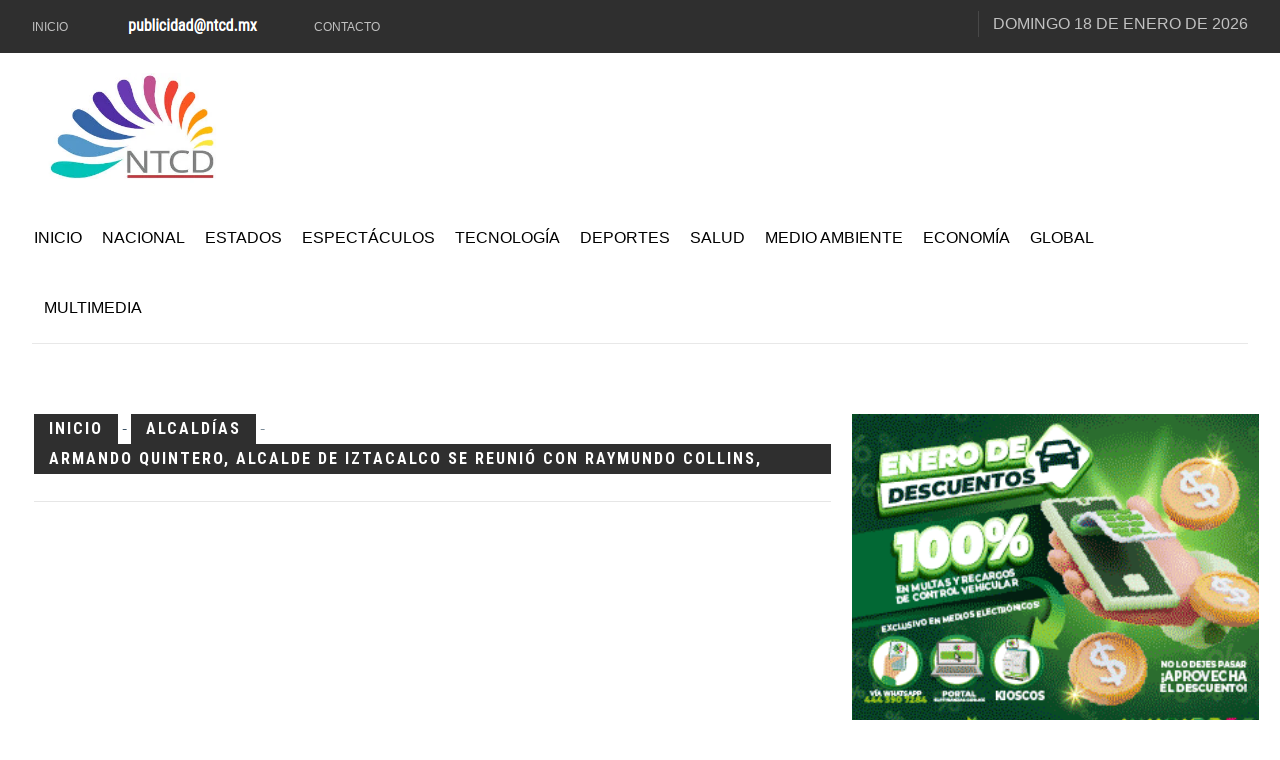

--- FILE ---
content_type: text/html; charset=UTF-8
request_url: https://ntcd.mx/nota-alcaldias-armando-quintero--alcalde-iztacalco-reunio-raymundo-collins--secretario-seguridad-publica201841043
body_size: 11577
content:
<!DOCTYPE html>
<html class="no-js" lang="es">
<head>

   
	<!--
	<script type="text/javascript">
	var _gaq = _gaq || [];
	_gaq.push(['_setAccount', 'UA-45143512-1']);
	_gaq.push(['_trackPageview']);
	(function() {
	var ga = document.createElement('script'); ga.type = 'text/javascript'; ga.async = true; 
	ga.src = ('https:' == document.location.protocol ? 'https://' : 'http://') + 'stats.g.doubleclick.net/dc.js';
	var s = document.getElementsByTagName('script')[0]; s.parentNode.insertBefore(ga, s);
	})();
	</script>
	!-->

		<div id="fb-root"></div>
	<!-- <script async defer crossorigin="anonymous" src="https://connect.facebook.net/es_LA/sdk.js#xfbml=1&version=v5.0"></script> -->
	<script async defer crossorigin="anonymous" src="https://connect.facebook.net/es_LA/sdk.js#xfbml=1&version=v8.0&appId=256135705790158&autoLogAppEvents=1" nonce="tBac66Ep"></script>
	
	
	 
	<!-- Global site tag (gtag.js) - Google Analytics -->
	<script async src="https://www.googletagmanager.com/gtag/js?id=G-0W57QV54NE"></script>
	<script>
	window.dataLayer = window.dataLayer || [];
	function gtag(){dataLayer.push(arguments);}
	gtag('js', new Date());

	gtag('config', 'G-0W57QV54NE');
	</script>


	<!-- Taboola !-->
	<script>
	  window._taboola = window._taboola || [];
	  _taboola.push({ article: 'auto' });

	  window.addEventListener('load', function () {
	    if (document.getElementById('tb_loader_script')) return;

	    var s = document.createElement('script');
	    s.async = true;
	    s.src = 'https://cdn.taboola.com/libtrc/ntcd-ntcd/loader.js';
	    s.id = 'tb_loader_script';
	    document.head.appendChild(s);

	    if (window.performance && typeof window.performance.mark === 'function') {
	      window.performance.mark('tbl_ic');
	    }
	  });
	</script>

    <meta charset="UTF-8">
    <meta http-equiv="x-ua-compatible" content="ie=edge">
    <meta name="viewport" content="width=device-width, initial-scale=1">
    <meta name="publisuites-verify-code" content="aHR0cHM6Ly9udGNkLm14" />


    <meta name="facebook-domain-verification" content="f026ajbw3z976068cnxgocf5e1pcp1" />
    
    <link href="https://fonts.googleapis.com/css2?family=Roboto+Condensed:wght@300;400;700&display=swap" rel="stylesheet">

    <!-- Preconnect mínimo (OPTIMIZED) -->
    <link rel="preconnect" href="https://fonts.googleapis.com">
    <link rel="preconnect" href="https://fonts.gstatic.com" crossorigin>
    <link rel="preconnect" href="https://www.googletagmanager.com" crossorigin>
    <link rel="preconnect" href="https://connect.facebook.net" crossorigin>

    <!-- Si AdSense se usa desde el inicio, deja este -->
    <link rel="preconnect" href="https://pagead2.googlesyndication.com" crossorigin>


    <link rel="shortcut icon" type="image/x-icon" href="images/logo/LogoNTCDHD.jpg">
    <link rel="apple-touch-icon" href="images/logo/LogoNTCDHD.jpg">

    <meta name="theme-color" content="#3565A7" />

    <link rel="stylesheet" href="css/bootstrap.min.css">
    <!-- <link rel="stylesheet" href="css/general.php"> -->
    <link rel="stylesheet" href="css/general.php?v=20260105">
    <link rel="stylesheet" href="css/shortcode/shortcodes.css">
    <link rel="stylesheet" href="style.css">
    <link rel="preload" href="css/responsive.css" as="style" onload="this.onload=null;this.rel='stylesheet'">
    <noscript><link rel="stylesheet" href="css/responsive.css"></noscript>
    <link id="theme" href="css/color/color-2.css" rel="stylesheet">

    <script src="js/vendor/modernizr-2.8.3.min.js"></script>

    



    <meta property="fb:pages" content="224519397712377" />

        <meta property="og:type" content="article">
    <meta property="og:title" content="Armando Quintero, Alcalde de Iztacalco se reuni&oacute; con Raymundo Collins, Secretario de Seguridad P&uacute;blica" />
    <meta property="og:url" content="https://ntcd.mx/nota-alcaldias-armando-quintero--alcalde-iztacalco-reunio-raymundo-collins--secretario-seguridad-publica201841043" />
    <meta property="og:description" content="
Durante la reuni&oacute;n Quintero Mart&iacute;nez le  expres&oacute; su preocupaci&oacute;n por los altos &iacute;ndices delictivos en Iztacalco: &quot; tenemos la informaci&oacute;n ." />
    <meta property="og:site_name" content="NTCD" />
    <meta property="og:image" content="https://ntcd.mx/uploads/2018/10/04/alcaldias-armando-quintero--alcalde-iztacalco-reunio-raymundo-collins--secretario-seguridad-publica201841043.jpg" />
    <title>Armando Quintero, Alcalde de Iztacalco se reuni&oacute; con Raymundo Collins, Secretario de Seguridad P&uacute;blica - NTCD Noticias</title>
    <meta name="twitter:card" content="summary_large_image">
    <meta name="twitter:site" content="@oficialNTCD">
    <meta name="twitter:creator" content="@oficialNTCD">
    <meta name="twitter:title" content="Armando Quintero, Alcalde de Iztacalco se reuni&oacute; con Raymundo Collins, Secretario de Seguridad P&uacute;blica">
    <meta name="twitter:description" content="
Durante la reuni&oacute;n Quintero Mart&iacute;nez le  expres&oacute; su preocupaci&oacute;n por los altos &iacute;ndices delictivos en Iztacalco: &quot; tenemos la informaci&oacute;n .">
    <meta name="twitter:image:src" content="https://ntcd.mx/uploads/2018/10/04/alcaldias-armando-quintero--alcalde-iztacalco-reunio-raymundo-collins--secretario-seguridad-publica201841043.jpg">

    <meta name="keywords" content="CDMX, Alcaldías, Iztacalco, Armando Quintero, Raymundo Collins, SSP">
    <meta name="description" content="
Durante la reuni&oacute;n Quintero Mart&iacute;nez le  expres&oacute; su preocupaci&oacute;n por los altos &iacute;ndices delictivos en Iztacalco: &quot; tenemos la informaci&oacute;n .">
    <link rel="amphtml" href="https://ntcd.mx/amp/nota-alcaldias-armando-quintero--alcalde-iztacalco-reunio-raymundo-collins--secretario-seguridad-publica201841043"/>

    <script type="application/ld+json">
    {
      "@context": "https://schema.org",
      "@type": "NewsArticle",
      "headline": "Armando Quintero, Alcalde de Iztacalco se reuni&oacute; con Raymundo Collins, Secretario de Seguridad P&uacute;blica",
      "image": ["https://ntcd.mx/uploads/2018/10/04/alcaldias-armando-quintero--alcalde-iztacalco-reunio-raymundo-collins--secretario-seguridad-publica201841043.jpg"],
      "datePublished": "2018-10-04",
      "dateModified": "2018-10-04",
      "author": {
        "@type": "Person",
        "name": "NTCD"
      },
      "publisher": {
        "@type": "Organization",
        "name": "NTCD.mx",
        "logo": {
          "@type": "ImageObject",
          "url": "https://ntcd.mx/images/LogoNTCD200.jpg"
        }
      },
      "description": "
Durante la reuni&oacute;n Quintero Mart&iacute;nez le  expres&oacute; su preocupaci&oacute;n por los altos &iacute;ndices delictivos en Iztacalco: &quot; tenemos la informaci&oacute;n "
    }
    </script>

    
    <!-- Facebook Pixel (OPTIMIZED: defer real script to window.load) -->
    <script>
      (function () {
        // Stub/queue: permite llamar fbq() antes de que cargue el script real
        if (window.fbq) return;

        var fbq = function () { fbq.callMethod ? fbq.callMethod.apply(fbq, arguments) : fbq.queue.push(arguments); };
        fbq.queue = [];
        fbq.loaded = true;
        fbq.version = '2.0';

        window.fbq = fbq;
        window._fbq = fbq;

        fbq('init', '860719074869283');
        fbq('track', 'PageView');

        window.addEventListener('load', function () {
          // Evita doble carga
          if (document.getElementById('fb-pixel-script')) return;

          var t = document.createElement('script');
          t.async = true;
          t.src = 'https://connect.facebook.net/en_US/fbevents.js';
          t.id = 'fb-pixel-script';
          document.head.appendChild(t);
        });
      })();
    </script>

    <noscript>
      <img height="1" width="1" style="display:none"
           src="https://www.facebook.com/tr?id=860719074869283&ev=PageView&noscript=1" />
    </noscript>


    <!-- Microsoft Clarity (OPTIMIZED: defer to window.load) -->
    <script>
      window.clarity = window.clarity || function () { (window.clarity.q = window.clarity.q || []).push(arguments); };

      window.addEventListener('load', function () {
        if (document.getElementById('clarity-script')) return;

        var s = document.createElement('script');
        s.async = true;
        s.src = 'https://www.clarity.ms/tag/ov1og6iso9';
        s.id = 'clarity-script';
        document.head.appendChild(s);
      });
    </script>


    
</head><body>
    <script async src="https://pagead2.googlesyndication.com/pagead/js/adsbygoogle.js?client=ca-pub-1715918976300550"
     crossorigin="anonymous"></script>
    
    
    
    <div class="wrapper">
        
          <header  class="header-area header-wrapper bg-white clearfix">
            <div class="header-top-bar bg-dark ptb-10">
                <div class="container">
                    <div class="row">
                        <div class="col-xs-12 col-sm-12 col-md-6 col-lg-7  hidden-xs">
                            <div class="header-top-left">
                                <nav class="header-top-menu zm-secondary-menu">
                                    <ul>
                                        <li><a href="./">Inicio</a></li>
                                        <li><h3 class="h6 text white"><img src="images/publicidad.png" alt="Contáctanos para anunciarte en nuestro sitio"></h3></li>
                                        <li><a href="#">Contacto</a></li>
                                    </ul>
                                </nav>
                            </div>
                        </div>
                        <div class="col-xs-12 col-sm-12 col-md-6 col-lg-5">
                            <div class="header-top-right clierfix text-right">
                                <div class="header-social-bookmark topbar-sblock">
                                    <ul>
                                        <li><a href="https://facebook.com/oficialNTCD"><i class="fa fa-facebook"></i></a></li>
                                        <li><a href="https://x.com/oficialNTCD"><i class="fa fa-twitter"></i></a></li>
                                        <li><a href="https://instagram.com/oficialNTCD"><i class="fa fa-instagram"></i></a></li>
                                    </ul>
                                </div>
                                <div class="zmaga-calendar topbar-sblock">
                                    <span class="calendar uppercase">
                                    <span class='footer-title'>Domingo 18 de enero de 2026</span>                                    </span>
                                </div>
                                
                            </div>
                        </div>
                    </div>
                </div>
            </div>
            <!-- mobile-menu-area start -->
            <style type="text/css">
                .hiddenNB{ display: none; }                            
            </style>
            <div class="mobile-menu-area hidden-md hidden-lg">
                <div class="fluid-container hiddenNB">
                    <div class="mobile-menu clearfix">
                        <div class="search-wrap mobile-search">
                            <div class="mobile-search-btn"><i class="fa fa-search"></i></div>
                            <div class="mobile-search-form">
                                <form action="./busqueda">
                                    <input type="text" name="buscador" id="buscador"  placeholder="Buscar">
                                    <button type="submit"><i class='fa fa-search'></i></button>
                                </form>
                            </div>
                        </div>
                        <nav id="mobile_dropdown">
                            <ul id="textoMob">
                                <li><a href="./">Inicio</a></li>
                                <li><a href="./nacional">Nacional</a>
                                    <ul>
                                        <li><a href="./pueblosmagicos">Ruta de México</a></li>
                                        <li><a href="./turismo">Turismo</a></li>
                                    </ul>
                                </li>
                                <li><a href="./ciudad">Estados</a>
                                    <ul>
                                        <li><a href="./alcaldias">Alcaldías</a></li>
                                    </ul>
                                </li>
                                <li><a href="./espectaculos">Espectáculos</a></li>
                                <li><a href="./tecnologia">Tecnología</a></li>
                                <li><a href="./deportes">Deportes</a></li>
                                <li><a href="./salud">Salud</a></li>
                                <li><a href="./medioambiente">Medio Ambiente</a></li>
                                <li><a href="./economia">Economía</a></li>
                                <li><a href="./internacional">Global</a></li>
                                <li><a href="#">Multimedia</a>
                                    <ul>
                                        <li><a href="./cartones">Cartones</a></li>
                                        <li><a href="./videos">Videos</a></li>
                                    </ul>
                                </li>
                            </ul>
                        </nav>
                    </div>       
                </div>
            </div>
            <div class="header-middle-area">
                <div class="container">
                    <div class="row">
                        <div class="col-md-4 col-lg-4 col-sm-5 col-xs-12 header-mdh">
                            <div class="global-table">
                                <div class="global-row">
                                    <div class="global-cell">
                                        <div class="logo">
                                            <a href="./">
                                                <picture>
                                                  <source srcset="https://ntcd.mx/images/LogoNTCD200.webp" type="image/webp">
                                                  <img alt="NTCD Noticias" src="https://ntcd.mx/images/LogoNTCD200.jpg" width="200">
                                                </picture>
                                            </a>
                                        </div>
                                    </div>
                                </div>
                            </div>
                        </div>
                        <div class="col-md-8 col-lg-7 col-sm-7 col-xs-12 col-lg-offset-1 header-mdh">
                            <div class="global-table">
                                <div class="global-row">
                                    <div class="global-cell">
                                        <div class="advertisement text-right">
                                         
                                       </div>
                                    </div>
                                </div>
                            </div>
                        </div>
                    </div>
                </div>
            </div>
            <div class="header-bottom-area hidden-sm hidden-xs">
                <div class="container">
                    <div class="row">
                        <div class="col-md-12">
                            <div class="menu-wrapper  bg-theme clearfix">
                                <div class="row">
                                    <div class="col-md-11">
                                        <div class="mainmenu-area">
                                            <div class="mainmenu-area">
                                            <nav class="primary-menu uppercase">
                                                <ul class="clearfix">
                                                    <li class="current"><a href="./">Inicio</a></li>
                                                    <li class="drop"><a href="./nacional">Nacional</a>
                                                        <ul class="dropdown">
                                                            <li><a href="./pueblosmagicos">Ruta de México</a></li>
                                                            <li><a href="./turismo">Turismo</a></li>
                                                        </ul>
                                                    </li>
                                                    <li class="drop"><a href="./ciudad">Estados</a>
                                                        <ul class="dropdown">
                                                            <li><a href="./alcaldias">Alcaldías</a></li>
                                                        </ul>
                                                    </li>
                                                    <li><a href="./espectaculos">Espectáculos</a></li>
                                                    <li><a href="./tecnologia">Tecnología</a></li>
                                                    <li><a href="./deportes">Deportes</a></li>
                                                    <li><a href="./salud">Salud</a></li>
                                                    <li><a href="./medioambiente">Medio Ambiente</a></li>
                                                    <li><a href="./economia">Economía</a></li>
                                                    <li><a href="./internacional">Global</a></li>
                                                    <li class="drop"><a href="#">Multimedia</a>
                                                        <ul class="dropdown">
                                                            <li><a href="./cartones">Cartones</a></li>
                                                            <li><a href="./videos">Videos</a></li>
                                                        </ul>
                                                    </li>
                                                </ul>
                                            </nav>
                                        </div>
                                        </div>
                                    </div>
                                    <div class="col-md-1">
                                        <div class="search-wrap pull-right">
                                            <div class="search-btn"><i class="fa fa-search"></i></div>
                                            <div class="search-form">
                                                <form action="./busqueda">
                                                    <input type="text" name="buscador" id="buscador"  placeholder="Buscar">
                                                    <button type="submit"><i class='fa fa-search'></i></button>
                                                </form>
                                            </div>
                                        </div>
                                    </div>
                                </div>
                            </div>
                        </div>
                    </div>
                </div>
            </div>
        </header>
        
                <!-- Start page content -->
        <div id="page-content" class="page-wrapper">
            <div class="zm-section single-post-wrap bg-white ptb-70 xs-pt-30">
                <div class="container">
                    <div class="row">
                        <!-- Start left side -->
                        <div class="col-xs-12 col-sm-12 col-md-8 col-lg-8 columns">
                            <div class="row mb-40">
                                <div class="col-xs-12 col-sm-12 col-md-12 col-lg-12">
                                    <div class="section-title">
                                        <!--<a href="https://esika.tiendabelcorp.com.mx/?utmi_cp=FlorRivera" target="_blank"><img src="uploads/publi/esika.jpg"></a>!-->
                                        <h2 class="h6 header-color inline-block uppercase"><a href="./"> Inicio </a></h2> - <a href="./alcaldias"> <h2 class="h6 header-color inline-block uppercase">Alcaldías </h2> - <h2 class="h6 header-color inline-block uppercase"> </a> Armando Quintero, Alcalde de Iztacalco se reuni&oacute; con Raymundo Collins, Secretario de Seguridad P&uacute;blica</h2>

                                        <script type="application/ld+json">
                                        {
                                          "@context": "https://schema.org",
                                          "@type": "BreadcrumbList",
                                          "itemListElement": [{
                                            "@type": "ListItem",
                                            "position": 1,
                                            "name": "NTCD",
                                            "item": "https://ntcd.mx"
                                          },{
                                            "@type": "ListItem",
                                            "position": 2,
                                            "name": "Sección",
                                            "item": "https://ntcd.mx/alcaldias"
                                          },{
                                            "@type": "ListItem",
                                            "position": 3,
                                            "name": "Armando Quintero, Alcalde de Iztacalco se reuni&oacute; con Raymundo Collins, Secretario de Seguridad P&uacute;blica",
                                            "item": "https://ntcd.mx/nota-alcaldias-armando-quintero--alcalde-iztacalco-reunio-raymundo-collins--secretario-seguridad-publica201841043"
                                          }]
                                        }
                                        </script>
                                    </div>
                                </div>
                            </div>
                            <div class="row">
                                <!-- Start single post image formate-->
                                <div class="col-md-12">
                                    <article class="zm-post-lay-single">
                                                                                <script async src="https://pagead2.googlesyndication.com/pagead/js/adsbygoogle.js?client=ca-pub-1715918976300550"
                                             crossorigin="anonymous"></script>
                                        <!-- Head_nota -->
                                        <ins class="adsbygoogle"
                                             style="display:block"
                                             data-ad-client="ca-pub-1715918976300550"
                                             data-ad-slot="5425954511"
                                             data-ad-format="auto"
                                             data-full-width-responsive="true"></ins>
                                        <script>
                                             (adsbygoogle = window.adsbygoogle || []).push({});
                                        </script>
                                        <div class="zm-post-thumb">
                                            <picture>
                                              <!-- <source srcset="https://ntcd.mx/uploads/2018/10/04/alcaldias-armando-quintero--alcalde-iztacalco-reunio-raymundo-collins--secretario-seguridad-publica201841043.webp" type="image/webp"> -->
                                              <img loading="lazy" src="https://ntcd.mx/uploads/2018/10/04/alcaldias-armando-quintero--alcalde-iztacalco-reunio-raymundo-collins--secretario-seguridad-publica201841043.jpg" alt="Armando Quintero, Alcalde de Iztacalco se reuni&oacute; con Raymundo Collins, Secretario de Seguridad P&uacute;blica">
                                            </picture>
                                        </div>
                                        <div class="zm-post-dis">
                                            <div class="zm-post-header">
                                                <h1 class="zm-post-title h2">Armando Quintero, Alcalde de Iztacalco se reuni&oacute; con Raymundo Collins, Secretario de Seguridad P&uacute;blica</h1>
                                                <div class="zm-post-meta">
                                                    <ul>
                                                        <li class="s-meta"><a href="#" class="zm-author">Publicado por: Equipo de redacci&oacute;n</a></li>
                                                        <li class="s-meta"><a href="#" class="zm-date">2018-10-04</a></li>
                                                        <li class="s-meta">
                                                            <div class="fb-like" 
                                                            data-href="https://ntcd.mx/nota-alcaldias-armando-quintero--alcalde-iztacalco-reunio-raymundo-collins--secretario-seguridad-publica201841043" 
                                                            data-layout="button_count" 
                                                            data-action="like" 
                                                            data-show-faces="false">
                                                            </div>
                                                        </li>
                                                    </ul>
                                                </div>
                                            </div>
                                            <div class="zm-post-content justificado">
                                                _ <br />
Durante la reuni&oacute;n Quintero Mart&iacute;nez le  expres&oacute; su preocupaci&oacute;n por los altos &iacute;ndices delictivos en Iztacalco: &quot; tenemos la informaci&oacute;n de 2016, 17 y 18, lo que nos preocupa es que el delito va en aumento. En 2017 se cometieron 8750 delitos. Pero si comparamos los &iacute;ndices delictivos de  enero a agosto del 2017 a enero a agosto del 2018 tenemos un aumento del 20% en las averiguaciones previas&quot;.<br />
<br />
Continu&oacute;: &quot; La demanda n&uacute;mero uno de los Iztacalquenses es recuperar la paz y tranquilidad. Lo he dicho p&uacute;blicamente y aprovecho ahora que est&aacute;n los jefes de sector de Iztacalco, camin&eacute; durante 90 d&iacute;as en mi campa&ntilde;a y vimos muy pocos elementos policiacos, tan solo 4 patrullas&quot;.<br />
<br />
&quot; Ya hab&iacute;amos comentado con el se&ntilde;or secretario, en una reuni&oacute;n anterior, le solicit&eacute;  que se formen dos coordinaciones territoriales, una en Pantitl&aacute;n y la otra en la colonia Agr&iacute;cola Oriental, eso permitir&iacute;a una mejor atenci&oacute;n&quot;.<br />
<br />
De la misma manera le pidi&oacute; un mayor n&uacute;mero de elementos para la seguridad de Iztacalco, nosotros queremos ayudar desde la Alcald&iacute;a para apoyar a los buenos elementos policiacos con est&iacute;mulos econ&oacute;micos&quot;<br />
<br />
&quot;Vamos a adquirir patrullas, moto patrullas, bicicletas,video c&aacute;maras, voy a iluminar todo Iztacalco. Existen zonas en donde la obscuridad es aliada de la delincuencia&quot;.<br />
<br />
&quot;Queremos recuperar lo m&aacute;s r&aacute;pido posible la paz y la tranquilidad en Iztacalco, estamos dispuestos a que todas las v&iacute;deo c&aacute;maras funcionen, ya que tenemos la informaci&oacute;n de que existen algunas descompuestas&quot;.<br />
<br />
&quot;Estamos convocando a un congreso de seguridad p&uacute;blica el primer fin de semana de noviembre. Vamos a invitar al Secretario de Seguridad P&uacute;blica y al Procurador, el objetivo es que podamos tener una visi&oacute;n m&aacute;s clara de la seguridad p&uacute;blica ya que los vecinos podr&aacute;n denunciar de manera an&oacute;nima&quot;.<br />
<br />
Finalmente el alcalde le solt&oacute; el retiro de 35 veh&iacute;culos que se encuentran en v&iacute;a p&uacute;blica, los cuales son utilizados por los delincuentes.<br />
<br />
En su oportunidad Raymundo Collins se comprometi&oacute;: &quot;  a retirar los veh&iacute;culos el pr&oacute;ximo s&aacute;bado y coment&oacute; que 318 elementos de la secretaria de seguridad p&uacute;blica,  asignados a Iztacalco la mayor&iacute;a estaban  comisionados para cuidar casas particulares, le coment&oacute; que esos elementos deben de estar patrullando las calles, &quot; ustedes asignemos a la seguridad de Iztacalco, nosotros reforzaremos las colonias que nos indiquen, finalmente informo de que existen 400 puntos de venta de droga en la demarcaci&oacute;n, lo que provoca distorsi&oacute;n en la seguridad&quot;.<br />
<br /><br>
        <br>
         <script async src="https://pagead2.googlesyndication.com/pagead/js/adsbygoogle.js?client=ca-pub-1715918976300550"
		     crossorigin="anonymous"></script>
		<ins class="adsbygoogle"
		     style="display:block; text-align:center;"
		     data-ad-layout="in-article"
		     data-ad-format="fluid"
		     data-ad-client="ca-pub-1715918976300550"
		     data-ad-slot="7329228979"></ins>
		<script>
		     (adsbygoogle = window.adsbygoogle || []).push({});
		</script>
        <br>   
                                            </div>
                                            <div class="entry-meta-small clearfix ptb-40 mtb-40 border-top border-bottom">
                                                <script async src="https://pagead2.googlesyndication.com/pagead/js/adsbygoogle.js?client=ca-pub-1715918976300550"
                                                     crossorigin="anonymous"></script>
                                                <!-- Head_nota -->
                                                <ins class="adsbygoogle"
                                                     style="display:block"
                                                     data-ad-client="ca-pub-1715918976300550"
                                                     data-ad-slot="5425954511"
                                                     data-ad-format="auto"
                                                     data-full-width-responsive="true"></ins>
                                                <script>
                                                     (adsbygoogle = window.adsbygoogle || []).push({});
                                                </script>
                                                <div class="meta-list pull-left">
                                                    <span class="post-title">Etiquetas</span> 
                                                                                                    </div>

                                            </div>
                                        </div>
                                    </article>
                                </div>
                                <div class="col-xs-12 col-sm-12 col-md-12 col-lg-12">
                                    <nav class="zm-pagination ptb-40 mtb-40 text-center border-bottom border-top">
                                        <ul class="page-numbers clearfix">
                                            <li class=" pull-left"><a class="prev page-numbers" href="./nota-ciudad-alcaldes-dispondran-50-mdp-enfrentar-gastos-urgentes--amieva201841026">Anterior</a></li>
                                                                                        <li class="pull-right"><a class="next page-numbers" href="./nota-nacional-exgobernador-tamaulipas--vinculado-proceso201841047">Siguiente</a></li>
                                                                                    </ul>
                                    </nav>

                                   <!-- Taboola !-->
                                   <div id="taboola-below-article-thumbnails"></div>
                                    <script type="text/javascript">
                                      window._taboola = window._taboola || [];
                                      _taboola.push({
                                        mode: 'alternating-thumbnails-a',
                                        container: 'taboola-below-article-thumbnails',
                                        placement: 'Below Article Thumbnails',
                                        target_type: 'mix'
                                      });
                                    </script>
                                    <!-- Termina Taboola -->
                                </div>
                                <div class="col-xs-12 col-sm-12 col-md-12 col-lg-12">
                                    <div class="review-area mt-50 ptb-70 border-top">
                                        <div class="post-title mb-40">
                                            <h2 class="h6 inline-block">Reacciones</h2>
                                        </div>
                                        <div class="review-wrap">
                                            <div class="review-inner">
                                                <div class="fb-comments" data-href="https://ntcd.mx/nota-alcaldias-armando-quintero--alcalde-iztacalco-reunio-raymundo-collins--secretario-seguridad-publica201841043" data-width="" data-numposts="5"></div>
                                                
                                            </div>
                                        </div>
                                    </div>
                                </div>
                            </div>
                        </div>
                        <div class="col-xs-12 col-sm-12 col-md-4 col-lg-4 sidebar-warp columns">
                            <div class="row">
                                <aside class="zm-post-lay-a-area col-sm-6 col-md-12 col-lg-12 sm-mt-50 xs-mt-50">
                                    <div class="row mb-40">
                                        <!--  -->
                                                <a href="https://slp.gob.mx/"><img src='uploads/publi/slp_2025_enero_300x250.gif' alt="San Luis Potosí" width="100%"></a>
                                    </div>
                                </aside>
                            </div>
                        </div>
                        <div class="col-xs-12 col-sm-12 col-md-4 col-lg-4 sidebar-warp columns">
                            <div class="row">
                                <!-- <div class="col-md-12 col-lg-12 col-sm-6 mt-60 sm-mb-50">
                                    <aside class="subscribe-form bg-dark text-center sidebar">
                                    </aside>
                                </div> -->
                                <aside class="zm-post-lay-e-area col-sm-6 col-md-12 col-lg-12 mt-70">
                                    <div class="row mb-40">
                                        <div class="col-xs-12 col-sm-12 col-md-12 col-lg-12">
                                            <div class="section-title">
                                                

                                                <script async src="https://pagead2.googlesyndication.com/pagead/js/adsbygoogle.js?client=ca-pub-1715918976300550"
                                                     crossorigin="anonymous"></script>
                                                <!-- LateralNotas -->
                                                <ins class="adsbygoogle"
                                                     style="display:block"
                                                     data-ad-client="ca-pub-1715918976300550"
                                                     data-ad-slot="8666361377"
                                                     data-ad-format="auto"
                                                     data-full-width-responsive="true"></ins>
                                                <script>
                                                     (adsbygoogle = window.adsbygoogle || []).push({});
                                                </script>

                                                <a href="https://www.starlink.com/?referral=RC-310154-23079-2" target="_blank"> <img src="images/starlink.png" alt="Suscríbete a Starlink desde aquí"> </a>

                                                
                                                
                                                <h2 class="h6 header-color inline-block uppercase">Últimas noticias</h2>
                                            </div>
                                        </div>
                                    </div>
                                    <div class="row">
                                        <div class="col-xs-12 col-sm-12 col-md-12 col-lg-12">
                                            <div class="zm-posts">
                                                                                                <article class="zm-post-lay-e zm-single-post clearfix">
                                                    <div class="zm-post-thumb f-left">
                                                        <a href="./noticias-profeco-yogures-incumplen-normas-calidad-flor-de-alfalfa-vaca-blanca-yoplait"><img src="https://ntcd.mx/uploads/2026/01/17/thumb/profeco-identifica-tres-marcas-de-yogur-que-incumplen-normas-oficiales-en-an-lisis-de-calidad.jpg" alt="Profeco identifica tres marcas de yogur que incumplen normas oficiales en análisis de calidad"></a>
                                                    </div>
                                                    <div class="zm-post-dis f-right">
                                                        <div class="zm-post-header">
                                                            <h2 class="zm-post-title"><a href="./noticias-profeco-yogures-incumplen-normas-calidad-flor-de-alfalfa-vaca-blanca-yoplait">Profeco identifica tres marcas de yogur que incumplen normas oficiales en análisis de calidad</a></h2>
                                                            <div class="zm-post-meta">
                                                                <ul>
                                                                    <li class="s-meta"><a href="#" class="zm-date">2026-01-17</a></li>
                                                                </ul>
                                                            </div>
                                                        </div>
                                                    </div>
                                                </article>
                                                                                                                                                                                                                <article class="zm-post-lay-e zm-single-post clearfix">
                                                    <div class="zm-post-thumb f-left">
                                                        <a href="./noticias-issste-sustituye-sistemas-aire-acondicionado-clinica-hospital-poza-rica"><img src="https://ntcd.mx/uploads/2026/01/17/thumb/issste-sustituye-sistemas-de-aire-acondicionado-en-cl-nica-hospital-de-poza-rica-para-beneficio-de-80-mil-derechohabientes.jpg" alt="ISSSTE sustituye sistemas de aire acondicionado en Clínica Hospital de Poza Rica para beneficio de 80 mil derechohabientes"></a>
                                                    </div>
                                                    <div class="zm-post-dis f-right">
                                                        <div class="zm-post-header">
                                                            <h2 class="zm-post-title"><a href="./noticias-issste-sustituye-sistemas-aire-acondicionado-clinica-hospital-poza-rica">ISSSTE sustituye sistemas de aire acondicionado en Clínica Hospital de Poza Rica para beneficio de 80 mil derechohabientes</a></h2>
                                                            <div class="zm-post-meta">
                                                                <ul>
                                                                    <li class="s-meta"><a href="#" class="zm-date">2026-01-17</a></li>
                                                                </ul>
                                                            </div>
                                                        </div>
                                                    </div>
                                                </article>
                                                                                                                                                                                                                <article class="zm-post-lay-e zm-single-post clearfix">
                                                    <div class="zm-post-thumb f-left">
                                                        <a href="./noticias-trump-anuncia-aranceles-europa-presion-compra-groenlandia"><img src="https://ntcd.mx/uploads/2026/01/17/thumb/trump-anuncia-aranceles-a-ocho-pa-ses-europeos-para-forzar-la-compra-de-groenlandia.jpg" alt="Trump anuncia aranceles a ocho países europeos para forzar la compra de Groenlandia"></a>
                                                    </div>
                                                    <div class="zm-post-dis f-right">
                                                        <div class="zm-post-header">
                                                            <h2 class="zm-post-title"><a href="./noticias-trump-anuncia-aranceles-europa-presion-compra-groenlandia">Trump anuncia aranceles a ocho países europeos para forzar la compra de Groenlandia</a></h2>
                                                            <div class="zm-post-meta">
                                                                <ul>
                                                                    <li class="s-meta"><a href="#" class="zm-date">2026-01-17</a></li>
                                                                </ul>
                                                            </div>
                                                        </div>
                                                    </div>
                                                </article>
                                                                                                                                                                                                                <article class="zm-post-lay-e zm-single-post clearfix">
                                                    <div class="zm-post-thumb f-left">
                                                        <a href="./noticias-fuerzas-seguridad-aseguran-13-mil-litros-hidrocarburo-toma-clandestina-celaya"><img src="https://ntcd.mx/uploads/2026/01/17/thumb/fuerzas-de-seguridad-aseguran-mas-de-13-mil-litros-de-hidrocarburo-y-localizan-toma-clandestina-en-celaya.jpg" alt="Fuerzas de Seguridad aseguran más de 13 mil litros de hidrocarburo y localizan toma clandestina en Celaya"></a>
                                                    </div>
                                                    <div class="zm-post-dis f-right">
                                                        <div class="zm-post-header">
                                                            <h2 class="zm-post-title"><a href="./noticias-fuerzas-seguridad-aseguran-13-mil-litros-hidrocarburo-toma-clandestina-celaya">Fuerzas de Seguridad aseguran más de 13 mil litros de hidrocarburo y localizan toma clandestina en Celaya</a></h2>
                                                            <div class="zm-post-meta">
                                                                <ul>
                                                                    <li class="s-meta"><a href="#" class="zm-date">2026-01-17</a></li>
                                                                </ul>
                                                            </div>
                                                        </div>
                                                    </div>
                                                </article>
                                                                                                                                                                                                                <article class="zm-post-lay-e zm-single-post clearfix">
                                                    <div class="zm-post-thumb f-left">
                                                        <a href="./noticias-reconocen-mara-lezama-mary-hernandez-labor-personal-operativo-entrega-uniformes-felipe-carrillo-puerto"><img src="https://ntcd.mx/uploads/2026/01/17/thumb/reconocen-mara-lezama-y-mary-hern-ndez-labor-de-personal-operativo-con-entrega-de-uniformes-en-felipe-carrillo-puerto.jpg" alt="Reconocen Mara Lezama y Mary Hernández labor de personal operativo con entrega de uniformes en Felipe Carrillo Puerto"></a>
                                                    </div>
                                                    <div class="zm-post-dis f-right">
                                                        <div class="zm-post-header">
                                                            <h2 class="zm-post-title"><a href="./noticias-reconocen-mara-lezama-mary-hernandez-labor-personal-operativo-entrega-uniformes-felipe-carrillo-puerto">Reconocen Mara Lezama y Mary Hernández labor de personal operativo con entrega de uniformes en Felipe Carrillo Puerto</a></h2>
                                                            <div class="zm-post-meta">
                                                                <ul>
                                                                    <li class="s-meta"><a href="#" class="zm-date">2026-01-17</a></li>
                                                                </ul>
                                                            </div>
                                                        </div>
                                                    </div>
                                                </article>
                                                                                                                                                                                                                <article class="zm-post-lay-e zm-single-post clearfix">
                                                    <div class="zm-post-thumb f-left">
                                                        <a href="./noticias-sectur-oaxaca-promueve-centro-historico-ruta-magica-artesanias-fin-semana"><img src="https://ntcd.mx/uploads/2026/01/17/thumb/sectur-oaxaca-promueve-el-centro-hist-rico-y-la-ruta-m-gica-de-artesan-as-para-fines-de-semana.jpg" alt="Sectur Oaxaca promueve el Centro Histórico y la Ruta Mágica de Artesanías para fines de semana"></a>
                                                    </div>
                                                    <div class="zm-post-dis f-right">
                                                        <div class="zm-post-header">
                                                            <h2 class="zm-post-title"><a href="./noticias-sectur-oaxaca-promueve-centro-historico-ruta-magica-artesanias-fin-semana">Sectur Oaxaca promueve el Centro Histórico y la Ruta Mágica de Artesanías para fines de semana</a></h2>
                                                            <div class="zm-post-meta">
                                                                <ul>
                                                                    <li class="s-meta"><a href="#" class="zm-date">2026-01-17</a></li>
                                                                </ul>
                                                            </div>
                                                        </div>
                                                    </div>
                                                </article>
                                                                                                                                                                                                                <article class="zm-post-lay-e zm-single-post clearfix">
                                                    <div class="zm-post-thumb f-left">
                                                        <a href="./noticias-edomex-lider-beneficiarios-programas-bienestar-2024"><img src="https://ntcd.mx/uploads/2026/01/17/thumb/estado-de-m-xico-l-der-nacional-en-beneficiarios-de-programas-para-el-bienestar.jpg" alt="Estado de México, líder nacional en beneficiarios de Programas para el Bienestar"></a>
                                                    </div>
                                                    <div class="zm-post-dis f-right">
                                                        <div class="zm-post-header">
                                                            <h2 class="zm-post-title"><a href="./noticias-edomex-lider-beneficiarios-programas-bienestar-2024">Estado de México, líder nacional en beneficiarios de Programas para el Bienestar</a></h2>
                                                            <div class="zm-post-meta">
                                                                <ul>
                                                                    <li class="s-meta"><a href="#" class="zm-date">2026-01-17</a></li>
                                                                </ul>
                                                            </div>
                                                        </div>
                                                    </div>
                                                </article>
                                                                                                                                                                                                                <article class="zm-post-lay-e zm-single-post clearfix">
                                                    <div class="zm-post-thumb f-left">
                                                        <a href="./noticias-cecut-148-actividades-2025-prevencion-cultural-tijuana-comunidades-vulnerables"><img src="https://ntcd.mx/uploads/2026/01/17/thumb/cecut-despliega-148-actividades-en-2025-para-prevenci-n-cultural-en-comunidades-vulnerables-de-tijuana.jpg" alt="Cecut despliega 148 actividades en 2025 para prevención cultural en comunidades vulnerables de Tijuana"></a>
                                                    </div>
                                                    <div class="zm-post-dis f-right">
                                                        <div class="zm-post-header">
                                                            <h2 class="zm-post-title"><a href="./noticias-cecut-148-actividades-2025-prevencion-cultural-tijuana-comunidades-vulnerables">Cecut despliega 148 actividades en 2025 para prevención cultural en comunidades vulnerables de Tijuana</a></h2>
                                                            <div class="zm-post-meta">
                                                                <ul>
                                                                    <li class="s-meta"><a href="#" class="zm-date">2026-01-17</a></li>
                                                                </ul>
                                                            </div>
                                                        </div>
                                                    </div>
                                                </article>
                                                                                                                                                                                                                <article class="zm-post-lay-e zm-single-post clearfix">
                                                    <div class="zm-post-thumb f-left">
                                                        <a href="./noticias-subsecretaria-juarez-primer-congreso-feminista-mexico-110-anos-legado"><img src="https://ntcd.mx/uploads/2026/01/17/thumb/subsecretaria-ju-rez-p-rez-destaca-legado-del-primer-congreso-feminista-de-m-xico-a-110-a-os-de-lucha.jpg" alt="Subsecretaria Juárez Pérez destaca legado del Primer Congreso Feminista de México a 110 años de lucha"></a>
                                                    </div>
                                                    <div class="zm-post-dis f-right">
                                                        <div class="zm-post-header">
                                                            <h2 class="zm-post-title"><a href="./noticias-subsecretaria-juarez-primer-congreso-feminista-mexico-110-anos-legado">Subsecretaria Juárez Pérez destaca legado del Primer Congreso Feminista de México a 110 años de lucha</a></h2>
                                                            <div class="zm-post-meta">
                                                                <ul>
                                                                    <li class="s-meta"><a href="#" class="zm-date">2026-01-17</a></li>
                                                                </ul>
                                                            </div>
                                                        </div>
                                                    </div>
                                                </article>
                                                                                                                                                                                                                <article class="zm-post-lay-e zm-single-post clearfix">
                                                    <div class="zm-post-thumb f-left">
                                                        <a href="./noticias-uif-mexico-fincen-lideran-reunion-internacional-contra-delincuencia-organizada-washington"><img src="https://ntcd.mx/uploads/2026/01/16/thumb/uif-de-m-xico-y-fincen-lideran-reuni-n-internacional-contra-delincuencia-organizada-en-washington.jpg" alt="UIF de México y FinCEN lideran reunión internacional contra delincuencia organizada en Washington"></a>
                                                    </div>
                                                    <div class="zm-post-dis f-right">
                                                        <div class="zm-post-header">
                                                            <h2 class="zm-post-title"><a href="./noticias-uif-mexico-fincen-lideran-reunion-internacional-contra-delincuencia-organizada-washington">UIF de México y FinCEN lideran reunión internacional contra delincuencia organizada en Washington</a></h2>
                                                            <div class="zm-post-meta">
                                                                <ul>
                                                                    <li class="s-meta"><a href="#" class="zm-date">2026-01-16</a></li>
                                                                </ul>
                                                            </div>
                                                        </div>
                                                    </div>
                                                </article>
                                                                                                                                                                                                                <article class="zm-post-lay-e zm-single-post clearfix">
                                                    <div class="zm-post-thumb f-left">
                                                        <a href="./noticias-semilleros-creativos-inscripciones-abiertas-formacion-artistica-gratuita-mexico"><img src="https://ntcd.mx/uploads/2026/01/16/thumb/semilleros-creativos-inscripciones-abiertas-para-formaci-n-art-stica-gratuita-en-todo-m-xico.jpg" alt="Semilleros Creativos: Inscripciones abiertas para formación artística gratuita en todo México"></a>
                                                    </div>
                                                    <div class="zm-post-dis f-right">
                                                        <div class="zm-post-header">
                                                            <h2 class="zm-post-title"><a href="./noticias-semilleros-creativos-inscripciones-abiertas-formacion-artistica-gratuita-mexico">Semilleros Creativos: Inscripciones abiertas para formación artística gratuita en todo México</a></h2>
                                                            <div class="zm-post-meta">
                                                                <ul>
                                                                    <li class="s-meta"><a href="#" class="zm-date">2026-01-16</a></li>
                                                                </ul>
                                                            </div>
                                                        </div>
                                                    </div>
                                                </article>
                                                                                                                                                                                                                <article class="zm-post-lay-e zm-single-post clearfix">
                                                    <div class="zm-post-thumb f-left">
                                                        <a href="./noticias-reestructuracion-secretaria-marina-jefatura-operaciones-navales-subsecretaria-asuntos-maritimos-enero-2026"><img src="https://ntcd.mx/uploads/2026/01/16/thumb/secretar-a-de-marina-realiza-hist-rica-reestructuraci-n-con-nueva-jefatura-de-operaciones-navales-y-subsecretar-a-de-asuntos-mar-timos.jpg" alt="Secretaría de Marina realiza histórica reestructuración con nueva Jefatura de Operaciones Navales y Subsecretaría de Asuntos Marítimos"></a>
                                                    </div>
                                                    <div class="zm-post-dis f-right">
                                                        <div class="zm-post-header">
                                                            <h2 class="zm-post-title"><a href="./noticias-reestructuracion-secretaria-marina-jefatura-operaciones-navales-subsecretaria-asuntos-maritimos-enero-2026">Secretaría de Marina realiza histórica reestructuración con nueva Jefatura de Operaciones Navales y Subsecretaría de Asuntos Marítimos</a></h2>
                                                            <div class="zm-post-meta">
                                                                <ul>
                                                                    <li class="s-meta"><a href="#" class="zm-date">2026-01-16</a></li>
                                                                </ul>
                                                            </div>
                                                        </div>
                                                    </div>
                                                </article>
                                                                                                                                                                                                                <article class="zm-post-lay-e zm-single-post clearfix">
                                                    <div class="zm-post-thumb f-left">
                                                        <a href="./noticias-sheinbaum-supervisa-nuevo-bachillerato-tecnologico-ecatepec-inversion-67-mdp"><img src="https://ntcd.mx/uploads/2026/01/16/thumb/sheinbaum-supervisa-nuevo-bachillerato-tecnol-gico-en-ecatepec-con-inversi-n-de-67-3-mdp.jpg" alt="Sheinbaum supervisa nuevo Bachillerato Tecnológico en Ecatepec con inversión de 67.3 mdp"></a>
                                                    </div>
                                                    <div class="zm-post-dis f-right">
                                                        <div class="zm-post-header">
                                                            <h2 class="zm-post-title"><a href="./noticias-sheinbaum-supervisa-nuevo-bachillerato-tecnologico-ecatepec-inversion-67-mdp">Sheinbaum supervisa nuevo Bachillerato Tecnológico en Ecatepec con inversión de 67.3 mdp</a></h2>
                                                            <div class="zm-post-meta">
                                                                <ul>
                                                                    <li class="s-meta"><a href="#" class="zm-date">2026-01-16</a></li>
                                                                </ul>
                                                            </div>
                                                        </div>
                                                    </div>
                                                </article>
                                                                                                                                                                                                                <article class="zm-post-lay-e zm-single-post clearfix">
                                                    <div class="zm-post-thumb f-left">
                                                        <a href="./noticias-mexico-avanza-servicio-universal-salud-prevencion-atencion-primaria"><img src="https://ntcd.mx/uploads/2026/01/16/thumb/m-xico-avanza-hacia-servicio-universal-de-salud-con-nfasis-en-prevenci-n-y-atenci-n-primaria.jpg" alt="México avanza hacia Servicio Universal de Salud con énfasis en prevención y atención primaria"></a>
                                                    </div>
                                                    <div class="zm-post-dis f-right">
                                                        <div class="zm-post-header">
                                                            <h2 class="zm-post-title"><a href="./noticias-mexico-avanza-servicio-universal-salud-prevencion-atencion-primaria">México avanza hacia Servicio Universal de Salud con énfasis en prevención y atención primaria</a></h2>
                                                            <div class="zm-post-meta">
                                                                <ul>
                                                                    <li class="s-meta"><a href="#" class="zm-date">2026-01-16</a></li>
                                                                </ul>
                                                            </div>
                                                        </div>
                                                    </div>
                                                </article>
                                                                                                                                                                                                                <article class="zm-post-lay-e zm-single-post clearfix">
                                                    <div class="zm-post-thumb f-left">
                                                        <a href="./noticias-gobernador-samuel-garcia-inicia-obras-parque-lineal-palacio-federal-fundidora-supervisa-avenida-constitucion"><img src="https://ntcd.mx/uploads/2026/01/16/thumb/gobernador-samuel-garc-a-inicia-obras-del-parque-lineal-palacio-federal-fundidora-y-supervisa-avances-en-avenida-constituci-n.jpg" alt="Gobernador Samuel García inicia obras del Parque Lineal Palacio Federal-Fundidora y supervisa avances en Avenida Constitución"></a>
                                                    </div>
                                                    <div class="zm-post-dis f-right">
                                                        <div class="zm-post-header">
                                                            <h2 class="zm-post-title"><a href="./noticias-gobernador-samuel-garcia-inicia-obras-parque-lineal-palacio-federal-fundidora-supervisa-avenida-constitucion">Gobernador Samuel García inicia obras del Parque Lineal Palacio Federal-Fundidora y supervisa avances en Avenida Constitución</a></h2>
                                                            <div class="zm-post-meta">
                                                                <ul>
                                                                    <li class="s-meta"><a href="#" class="zm-date">2026-01-16</a></li>
                                                                </ul>
                                                            </div>
                                                        </div>
                                                    </div>
                                                </article>
                                                                                                                                                                                                                <article class="zm-post-lay-e zm-single-post clearfix">
                                                    <div class="zm-post-thumb f-left">
                                                        <a href="./noticias-renovacion-auditorio-marie-curie-cozcyt-zacatecas-2026"><img src="https://ntcd.mx/uploads/2026/01/16/thumb/renueva-gobierno-de-zacatecas-instalaciones-del-cozcyt-para-brindar-mejor-servicio-a-miles-de-usuarios.jpg" alt="Renueva Gobierno de Zacatecas instalaciones del Cozcyt para brindar mejor servicio a miles de usuarios"></a>
                                                    </div>
                                                    <div class="zm-post-dis f-right">
                                                        <div class="zm-post-header">
                                                            <h2 class="zm-post-title"><a href="./noticias-renovacion-auditorio-marie-curie-cozcyt-zacatecas-2026">Renueva Gobierno de Zacatecas instalaciones del Cozcyt para brindar mejor servicio a miles de usuarios</a></h2>
                                                            <div class="zm-post-meta">
                                                                <ul>
                                                                    <li class="s-meta"><a href="#" class="zm-date">2026-01-16</a></li>
                                                                </ul>
                                                            </div>
                                                        </div>
                                                    </div>
                                                </article>
                                                                                                                                                                                                                <article class="zm-post-lay-e zm-single-post clearfix">
                                                    <div class="zm-post-thumb f-left">
                                                        <a href="./noticias-canal-veintidos-homenaje-centenario-jose-alfredo-jimenez"><img src="https://ntcd.mx/uploads/2026/01/16/thumb/canal-veintid-s-se-une-al-homenaje-nacional-por-el-centenario-de-jos-alfredo-jim-nez-con-programaci-n-especial.jpg" alt="Canal Veintidós se une al homenaje nacional por el centenario de José Alfredo Jiménez con programación especial"></a>
                                                    </div>
                                                    <div class="zm-post-dis f-right">
                                                        <div class="zm-post-header">
                                                            <h2 class="zm-post-title"><a href="./noticias-canal-veintidos-homenaje-centenario-jose-alfredo-jimenez">Canal Veintidós se une al homenaje nacional por el centenario de José Alfredo Jiménez con programación especial</a></h2>
                                                            <div class="zm-post-meta">
                                                                <ul>
                                                                    <li class="s-meta"><a href="#" class="zm-date">2026-01-16</a></li>
                                                                </ul>
                                                            </div>
                                                        </div>
                                                    </div>
                                                </article>
                                                                                                                                                                                                                <article class="zm-post-lay-e zm-single-post clearfix">
                                                    <div class="zm-post-thumb f-left">
                                                        <a href="./noticias-zeltzin-hernandez-salud-mental-deporte-fundamental-conade"><img src="https://ntcd.mx/uploads/2026/01/16/thumb/zeltzin-hernandez-luchadora-mexicana-subraya-la-importancia-crucial-de-la-salud-mental-en-el-deporte.jpg" alt="Zeltzin Hernández, luchadora mexicana, subraya la importancia crucial de la salud mental en el deporte"></a>
                                                    </div>
                                                    <div class="zm-post-dis f-right">
                                                        <div class="zm-post-header">
                                                            <h2 class="zm-post-title"><a href="./noticias-zeltzin-hernandez-salud-mental-deporte-fundamental-conade">Zeltzin Hernández, luchadora mexicana, subraya la importancia crucial de la salud mental en el deporte</a></h2>
                                                            <div class="zm-post-meta">
                                                                <ul>
                                                                    <li class="s-meta"><a href="#" class="zm-date">2026-01-16</a></li>
                                                                </ul>
                                                            </div>
                                                        </div>
                                                    </div>
                                                </article>
                                                                                                                                                                                                                <article class="zm-post-lay-e zm-single-post clearfix">
                                                    <div class="zm-post-thumb f-left">
                                                        <a href="./noticias-plan-integral-oriente-edomex-inversiones-2026"><img src="https://ntcd.mx/uploads/2026/01/16/thumb/gobierno-anuncia-inversion-de-mas-de-7-000-mdp-para-plan-integral-del-oriente-del-edomex-en-salud-transporte-y-educacion.jpg" alt="Gobierno anuncia inversión de más de 7,000 mdp para Plan Integral del Oriente del Edomex en salud, transporte y educación"></a>
                                                    </div>
                                                    <div class="zm-post-dis f-right">
                                                        <div class="zm-post-header">
                                                            <h2 class="zm-post-title"><a href="./noticias-plan-integral-oriente-edomex-inversiones-2026">Gobierno anuncia inversión de más de 7,000 mdp para Plan Integral del Oriente del Edomex en salud, transporte y educación</a></h2>
                                                            <div class="zm-post-meta">
                                                                <ul>
                                                                    <li class="s-meta"><a href="#" class="zm-date">2026-01-16</a></li>
                                                                </ul>
                                                            </div>
                                                        </div>
                                                    </div>
                                                </article>
                                                                                                                                                                                                                <article class="zm-post-lay-e zm-single-post clearfix">
                                                    <div class="zm-post-thumb f-left">
                                                        <a href="./noticias-presentacion-catalogo-ensayos-geles-cabrera-referente-generaciones"><img src="https://ntcd.mx/uploads/2026/01/16/thumb/presentan-cat-logo-que-re-ne-ensayos-sobre-la-vida-y-obra-de-geles-cabrera-referente-para-nuevas-generaciones.jpg" alt="Presentan catálogo que reúne ensayos sobre la vida y obra de Geles Cabrera, referente para nuevas generaciones"></a>
                                                    </div>
                                                    <div class="zm-post-dis f-right">
                                                        <div class="zm-post-header">
                                                            <h2 class="zm-post-title"><a href="./noticias-presentacion-catalogo-ensayos-geles-cabrera-referente-generaciones">Presentan catálogo que reúne ensayos sobre la vida y obra de Geles Cabrera, referente para nuevas generaciones</a></h2>
                                                            <div class="zm-post-meta">
                                                                <ul>
                                                                    <li class="s-meta"><a href="#" class="zm-date">2026-01-16</a></li>
                                                                </ul>
                                                            </div>
                                                        </div>
                                                    </div>
                                                </article>
                                                                                                                                                                                                                <script async src="https://pagead2.googlesyndication.com/pagead/js/adsbygoogle.js?client=ca-pub-1715918976300550"
                                                     crossorigin="anonymous"></script>
                                                <!-- LateralNotas -->
                                                <ins class="adsbygoogle"
                                                     style="display:block"
                                                     data-ad-client="ca-pub-1715918976300550"
                                                     data-ad-slot="8666361377"
                                                     data-ad-format="auto"
                                                     data-full-width-responsive="true"></ins>
                                                <script>
                                                     (adsbygoogle = window.adsbygoogle || []).push({});
                                                </script>
                                            </div>
                                        </div>
                                    </div>
                                </aside>
                            </div>
                        </div>
                    </div>
                </div>
            </div>
        </div>
               
        <footer id="footer" class="footer-wrapper footer-2">
            <!-- Start footer top area -->
            <div class="footer-top-wrap ptb-70 bg-dark">
                <div class="container">
                    <div class="row">
                        <div class="col-xs-12 col-sm-6 col-md-6 col-lg-3">
                            <div class="zm-widget pr-20">
                                <h2 class="h6 zm-widget-title uppercase text-white mb-30">NTCD Noticias</h2>
                                <div class="zm-widget-content">
                                    <p>Comprometido con la verdad, integro, sin tintes amarillistas y con las mejores noticias de la Ciudad de México y del País.</p>
                                    <div class="zm-social-media zm-social-2">
                                        <ul>
                                            <li><a href="https://facebook.com/oficialNTCD" target="_blank"><i class="fa fa-facebook"></i></a></li>
                                            <li><a href="https://x.com/oficialNTCD" target="_blank"><i class="fa fa-twitter"></i></a></li>
                                            <li><a href="https://pinterest.com/oficialNTCD" target="_blank"><i class="fa fa-pinterest"></i></a></li>
                                            <li><a href="https://instagram.com//oficialNTCD" target="_blank"><i class="fa fa-instagram"></i></a></li>
                                            <li><a href="https://www.youtube.com/@oficialNTCD" target="_blank"><i class="fa fa-youtube"></i></a></li> 
                                        </ul>
                                    </div>
                                </div>
                            </div>
                        </div>
                        <div class="col-xs-12 col-sm-6 col-md-6 col-lg-3">
                            <div class="zm-widget pl-20 pr-40">
                                <h2 class="h6 zm-widget-title uppercase text-white mb-30">Todas las noticias, un solo portal</h2>
                                <div class="zm-widget-content">
                                    <div class="zm-category-widget zm-category-1">

                                    </div>
                                </div>
                            </div>
                        </div>
                        <div class="col-xs-12 col-sm-6 col-md-6 col-lg-3">
                            <div class="zm-widget">
                                <h2 class="h6 zm-widget-title uppercase text-white mb-30">Suscríbete</h2>
                                <!-- Start Subscribe From -->
                                <div class="zm-widget-content">
                                    <div class="subscribe-form subscribe-footer">
                                        <p>Únete a la comunidad de más de 1 millón 200 mil personas que reciben nuestro boletín vía SMS o por correo</p>
                                        <form action="#">
                                            <input type="email" placeholder="Ingresa correo" required="">
                                            <input type="submit" value="Subscribir por correo">
                                        </form>
                                        <form action="#">
                                            <input type="email" placeholder="Ingresa número de teléfono" required="">
                                            <input type="submit" value="Subscribir por SMS">
                                        </form>
                                    </div>
                                </div>
                                <!-- End Subscribe From -->
                            </div>
                        </div>
                        <div class="col-xs-12 col-sm-6 col-md-6 col-lg-3">
                            <div class="zm-widget pl-40">
                                <h2 class="h6 zm-widget-title uppercase text-white mb-30">Anúnciate</h2>
                                <div class="zm-widget-content">
                                <h3 class="h6 text white"><img src="images/publicidad.png" alt="Contáctanos aquí para anunciarte en nuestro sitio"></h3>
                                </div>
                            </div>
                        </div>
                    </div>
                </div>
            </div>
            <!-- End footer top area -->
            <div class="footer-buttom bg-black ptb-15">
                <div class="container">
                    <div class="row">
                        <div class="col-xs-12 col-sm-12 col-md-12 col-lg-12">
                            <div class="zm-copyright text-center">
                                <p class="uppercase">&copy; 2026 NTCD. Algunos derechos reservados.</p>
                            </div>
                        </div>
                    </div>
                </div>
            </div>
        </footer>

        <!--
        <script src="https://ajax.googleapis.com/ajax/libs/webfont/1.6.16/webfont.js"></script>
        <script>
          WebFont.load({
            google: {
              families: ['Roboto Condensed']
            }
          });
        </script>
        !-->
                
    </div>
    
  
    <script src="js/bootstrap.min.js" defer></script>

    

    <script type="text/javascript">
      window._taboola = window._taboola || [];
      _taboola.push({flush: true});
    </script>

    

</body>
</html>


--- FILE ---
content_type: text/html; charset=utf-8
request_url: https://www.google.com/recaptcha/api2/aframe
body_size: 267
content:
<!DOCTYPE HTML><html><head><meta http-equiv="content-type" content="text/html; charset=UTF-8"></head><body><script nonce="BcWq2pBbtCtMPwfXXToiOw">/** Anti-fraud and anti-abuse applications only. See google.com/recaptcha */ try{var clients={'sodar':'https://pagead2.googlesyndication.com/pagead/sodar?'};window.addEventListener("message",function(a){try{if(a.source===window.parent){var b=JSON.parse(a.data);var c=clients[b['id']];if(c){var d=document.createElement('img');d.src=c+b['params']+'&rc='+(localStorage.getItem("rc::a")?sessionStorage.getItem("rc::b"):"");window.document.body.appendChild(d);sessionStorage.setItem("rc::e",parseInt(sessionStorage.getItem("rc::e")||0)+1);localStorage.setItem("rc::h",'1768739444809');}}}catch(b){}});window.parent.postMessage("_grecaptcha_ready", "*");}catch(b){}</script></body></html>

--- FILE ---
content_type: text/css
request_url: https://ntcd.mx/css/shortcode/shortcodes.css
body_size: 90
content:
/*-----------------------------------------------------------------------------------

    Template Name: Znews - HTML Magazine Template for Blogging and News Sites. 
    Template URI: https://themeforest.net/user/nilartstudio
    Description: Znews is a unique website template designed in html with a simple & beautiful look. There is an excellent solution for creating clean, wonderful and trending material design blog, magazine, news site or any other purposes websites.
    Author: Nilartstudio
    Author URI: http://Nilartstudio.com
    Version: 1.0

	Note: This is Short code style file. All Short code related style included in this file. 

-------------------------------------------------------------------------------------*/



@import url("header.css");
@import url("slider.css");
@import url("footer.css");
@import url("post.css");
@import url("shop.css");
